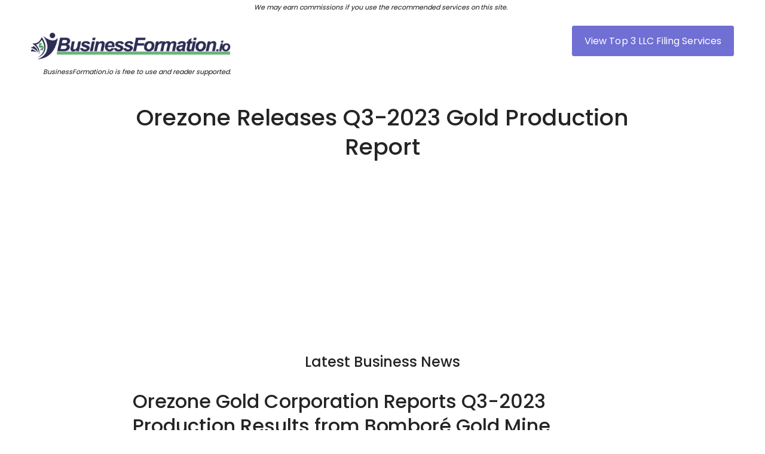

--- FILE ---
content_type: text/html
request_url: https://www.businessformation.io/news/orezone-releases-q3-2023-gold-production-report
body_size: 9048
content:
<!DOCTYPE html><!-- Last Published: Fri Dec 08 2023 00:16:56 GMT+0000 (Coordinated Universal Time) --><html data-wf-domain="www.businessformation.io" data-wf-page="63e3269235c0cf36b7e2b77e" data-wf-site="63e2e50185a30648e0649b56" lang="en" data-wf-collection="63e3269235c0cfb296e2b729" data-wf-item-slug="orezone-releases-q3-2023-gold-production-report"><head><meta charset="utf-8"/><title>Stealth Startup News Update: Orezone Releases Q3-2023 Gold Production Report</title><meta content="Explore the potential impact of Orezone Gold Corporation&#x27;s Q3-2023 production results from the Bomboré Gold Mine on new businesses in the mining sector. Discover the opportunities for innovation, growth, and sustainability that these results present." name="description"/><meta content="Stealth Startup News Update: Orezone Releases Q3-2023 Gold Production Report" property="og:title"/><meta content="Explore the potential impact of Orezone Gold Corporation&#x27;s Q3-2023 production results from the Bomboré Gold Mine on new businesses in the mining sector. Discover the opportunities for innovation, growth, and sustainability that these results present." property="og:description"/><meta content="Stealth Startup News Update: Orezone Releases Q3-2023 Gold Production Report" property="twitter:title"/><meta content="Explore the potential impact of Orezone Gold Corporation&#x27;s Q3-2023 production results from the Bomboré Gold Mine on new businesses in the mining sector. Discover the opportunities for innovation, growth, and sustainability that these results present." property="twitter:description"/><meta property="og:type" content="website"/><meta content="summary_large_image" name="twitter:card"/><meta content="width=device-width, initial-scale=1" name="viewport"/><meta content="sjl6A-oRjm7lWJS_7Vs2pQFB-A5dHKGTMy5y3Wl_jPo" name="google-site-verification"/><link href="https://assets-global.website-files.com/63e2e50185a30648e0649b56/css/businessformation-io.webflow.8b1fa2cd1.min.css" rel="stylesheet" type="text/css"/><link href="https://fonts.googleapis.com" rel="preconnect"/><link href="https://fonts.gstatic.com" rel="preconnect" crossorigin="anonymous"/><script src="https://ajax.googleapis.com/ajax/libs/webfont/1.6.26/webfont.js" type="text/javascript"></script><script type="text/javascript">WebFont.load({  google: {    families: ["Exo:100,100italic,200,200italic,300,300italic,400,400italic,500,500italic,600,600italic,700,700italic,800,800italic,900,900italic","Poppins:regular,500,600,700"]  }});</script><script type="text/javascript">!function(o,c){var n=c.documentElement,t=" w-mod-";n.className+=t+"js",("ontouchstart"in o||o.DocumentTouch&&c instanceof DocumentTouch)&&(n.className+=t+"touch")}(window,document);</script><link href="https://cdn.prod.website-files.com/63e2e50185a30648e0649b56/63e55324275e435db29e07e7_BF-favicon.jpg" rel="shortcut icon" type="image/x-icon"/><link href="https://cdn.prod.website-files.com/63e2e50185a30648e0649b56/63e5532fec3b1b36922c5039_BF-icon.jpg" rel="apple-touch-icon"/><link href="https://www.BusinessFormation.io/news/orezone-releases-q3-2023-gold-production-report" rel="canonical"/><link href="rss.xml" rel="alternate" title="RSS Feed" type="application/rss+xml"/><script async="" src="https://www.googletagmanager.com/gtag/js?id=G-25BX4ZB4G4"></script><script type="text/javascript">window.dataLayer = window.dataLayer || [];function gtag(){dataLayer.push(arguments);}gtag('set', 'developer_id.dZGVlNj', true);gtag('js', new Date());gtag('config', 'G-25BX4ZB4G4');</script><!-- Google Tag Manager -->
<script>(function(w,d,s,l,i){w[l]=w[l]||[];w[l].push({'gtm.start':
new Date().getTime(),event:'gtm.js'});var f=d.getElementsByTagName(s)[0],
j=d.createElement(s),dl=l!='dataLayer'?'&l='+l:'';j.async=true;j.src=
'https://www.googletagmanager.com/gtm.js?id='+i+dl;f.parentNode.insertBefore(j,f);
})(window,document,'script','dataLayer','GTM-K33LTM3');</script>
<!-- End Google Tag Manager -->

<meta name="monetag" content="df8925c0de26a1fac3c9674c4e762264">

<script type="application/ld+json">
{
  "@context": "https://schema.org",
  "@type": "Organization",
  "name": "BusinessFormation.io",
  "url": "https://www.businessformation.io/",
  "logo": "https://global-uploads.webflow.com/63e2e50185a30648e0649b56/63e32900b9ea2719bff0b83f_BusinessFormation-Header-Logo-New-p-500.png"
}
</script>

<meta name="robots" content="index, follow, max-image-preview:large, max-snippet:-1, max-video-preview:-1"/>

<script async src="https://pagead2.googlesyndication.com/pagead/js/adsbygoogle.js?client=ca-pub-6000871889753607"
     crossorigin="anonymous"></script>

<script async src="https://pagead2.googlesyndication.com/pagead/js/adsbygoogle.js?client=ca-pub-0143286261755690" crossorigin="anonymous"></script>

<style>
  .exit-intent-popup {
    z-index: 9999999 !important;
    background-color: #2c2c54 !important;
}
  
  .newsletter {
    background-color: #0000;
    border: 3px solid #0000;
}
  </style></head><body><div class="popup-wrapper"><div class="div-block-8"><div class="exit-intent-popup"><div class="w-embed"><style>
.exit-intent-popup {
    transform: translateY(60%) scale(0);
    transition: transform 0.3s cubic-bezier(0.4, 0.0, 0.2, 1);
}
.exit-intent-popup.visible {
    transform: translateY(0) scale(1);
}
</style></div><img src="https://cdn.prod.website-files.com/63e2e50185a30648e0649b56/6464b162c71c6cb5fc4dbc01_6462ff17cf7f6bf9f559a4ba_xmark-solid%20(2).svg" loading="lazy" alt="" class="close"/><div class="newsletter"><div>x</div><div class="div-block-8"><h3 class="heading-23">Filing An LLC Can Be Complicated</h3><h2 class="heading-22">Streamline Your LLC Filing Online for $39</h2><p class="paragraph-14">Northwest Registered Agent is the best-rated service for first time filers. </p><p class="paragraph-14">Get professional LLC formation &amp; registered agent services for only $39 + state filing fee. This offers includes your full LLC setup, plus a private business address, lifetime support, and more.</p><h4 class="heading-23">Trusted by Millions. Save 82% Today.</h4><div class="popup-button-wrapper"><a href="https://www.shareasale.com/r.cfm?b=2287116&amp;u=3395994&amp;m=69959&amp;urllink=&amp;afftrack=RA-LLC-39-pop" target="_blank" class="button_reg second w-button">Create Your LLC Now</a></div></div></div><div class="w-embed w-script"><script>
const CookieService = {
    setCookie(name, value, days) {
        let expires = '';

        if (days) {
            const date = new Date();
            date.setTime(date.getTime() + (days * 24 * 60 * 60 * 1000));
            expires = '; expires=' + date.toUTCString();
        }

        document.cookie = name + '=' + (value || '')  + expires + ';';
    },

    getCookie(name) {
        const cookies = document.cookie.split(';');

        for (const cookie of cookies) {
            if (cookie.indexOf(name + '=') > -1) {
                return cookie.split('=')[1];
            }
        }

        return null;
    }
};
</script>

<script>
const exit = e => {
    const shouldExit =
        [...e.target.classList].includes('exit-intent-popup') || // user clicks on mask
        e.target.className === 'close' || // user clicks on the close icon
        e.keyCode === 27; // user hits escape

    if (shouldExit) {
        document.querySelector('.exit-intent-popup').classList.remove('visible');
    }
};

const mouseEvent = e => {
    const shouldShowExitIntent = 
        !e.toElement && 
        !e.relatedTarget &&
        e.clientY < 10;

    if (shouldShowExitIntent) {
        document.removeEventListener('mouseout', mouseEvent);
        document.querySelector('.exit-intent-popup').classList.add('visible');

        CookieService.setCookie('exitIntentShown', true, 30);
    }
};

if (!CookieService.getCookie('exitIntentShown')) {
    setTimeout(() => {
        document.addEventListener('mouseout', mouseEvent);
        document.addEventListener('keydown', exit);
        document.querySelector('.exit-intent-popup').addEventListener('click', exit);
    }, 0);
}
</script></div></div><img src="https://cdn.prod.website-files.com/63e2e50185a30648e0649b56/651268475ed7ebbc2ca1e6b6_northwest-registered-agent-1024x512-white.png" loading="lazy" sizes="100vw" height="Auto" alt="" srcset="https://assets-global.website-files.com/63e2e50185a30648e0649b56/651268475ed7ebbc2ca1e6b6_northwest-registered-agent-1024x512-white-p-500.png 500w, https://assets-global.website-files.com/63e2e50185a30648e0649b56/651268475ed7ebbc2ca1e6b6_northwest-registered-agent-1024x512-white-p-800.png 800w, https://assets-global.website-files.com/63e2e50185a30648e0649b56/651268475ed7ebbc2ca1e6b6_northwest-registered-agent-1024x512-white.png 1024w" class="pop-logo"/><h2 class="heading-20">Get 82% Off Today</h2><h4 class="heading-21">LLC and Registered Agent for only $39 + State Fee</h4><p class="paragraph-13">Northwest Registered Agent makes forming a business easy. <br/><br/>Enjoy the simplicity of affordable, professional business formation services.</p><p class="paragraph-13">Trusted by Millions. Start Today.</p><div class="popup-button-wrapper"><a href="https://www.shareasale.com/r.cfm?b=2287116&amp;u=3395994&amp;m=69959&amp;urllink=&amp;afftrack=RA-LLC-39-pop" class="button_reg second w-button">APPLY COUPON</a></div></div><img src="https://cdn.prod.website-files.com/63e2e50185a30648e0649b56/6464b162c71c6cb5fc4dbc01_6462ff17cf7f6bf9f559a4ba_xmark-solid%20(2).svg" loading="lazy" data-w-id="3c2c389b-bb9d-9f6a-6df2-d13201ed4f08" alt="" class="image-31"/></div><div></div><p class="paragraph-2"><em><sub class="subscript">We may earn commissions if you use the recommended services on this site.  </sub></em></p><header class="site-header"><div data-collapse="all" data-animation="default" data-duration="400" data-easing="ease" data-easing2="ease" role="banner" class="navigation w-nav"><div class="wrapper w-container"><nav class="nav-row"><div class="nav-wrapper"><div class="header-left"><a href="/" class="logo w-inline-block"><img width="Auto" alt="" src="https://cdn.prod.website-files.com/63e2e50185a30648e0649b56/63e32900b9ea2719bff0b83f_BusinessFormation-Header-Logo-New.png" loading="lazy" sizes="(max-width: 767px) 250px, 337.29168701171875px" srcset="https://cdn.prod.website-files.com/63e2e50185a30648e0649b56/63e32900b9ea2719bff0b83f_BusinessFormation-Header-Logo-New-p-500.png 500w, https://cdn.prod.website-files.com/63e2e50185a30648e0649b56/63e32900b9ea2719bff0b83f_BusinessFormation-Header-Logo-New.png 506w" class="brand-logo"/></a></div><div class="header-right mobile-hidden"><a href="/home/top-3-llc-formation-services" class="button w-button">View Top 3 LLC Filing Services</a></div></div><div class="text-block-59"><em><sub class="subscript">BusinessFormation.io is free to use and reader supported. <br/></sub></em></div></nav></div></div><div class="nav-shadow"></div></header><div class="page-wrapper"><div class="cta"><div class="wrapper w-container"><div class="row"></div><div class="w-layout-blockcontainer w-container"><h1 class="heading-26">Orezone Releases Q3-2023 Gold Production Report</h1><div class="w-layout-blockcontainer w-container"><a href="https://shareasale.com/r.cfm?b=617326&amp;u=3395994&amp;m=53954&amp;urllink=&amp;afftrack=NewsHeaderBanner" class="link-block-17 w-inline-block"><div class="html-embed-3 w-embed w-script"><script async src="https://pagead2.googlesyndication.com/pagead/js/adsbygoogle.js?client=ca-pub-0143286261755690"
     crossorigin="anonymous"></script>
<!-- Display Ads -->
<ins class="adsbygoogle"
     style="display:block"
     data-ad-client="ca-pub-0143286261755690"
     data-ad-slot="2014818112"
     data-ad-format="auto"
     data-full-width-responsive="true"></ins>
<script>
     (adsbygoogle = window.adsbygoogle || []).push({});
</script></div></a></div><div class="row no-padding-bottom"><div class="entry-content page-center"><h2 class="h3">Latest Business News</h2><div class="w-richtext"><h2>Orezone Gold Corporation Reports Q3-2023 Production Results from Bomboré Gold Mine</h2>

Orezone Gold Corporation, a Canadian mining company operating the Bomboré Gold Mine in Burkina Faso, has released its Q3-2023 production results. The highlights include gold production of 30,726 ounces, totaling 107,509 ounces year-to-date. The company also achieved gold sales of 29,167 ounces at an average realized price of US$1,910 per ounce, resulting in sales of US$55.7 million. Despite challenges posed by historical artisanal mining and the rainy season, Orezone exceeded production expectations. The Bomboré grid power connection project is progressing well, with over 50% of the towers installed, and the company expects energization to take place in late 2023. Orezone plans to release the results of the Bomboré Phase II Expansion and Updated Life-of-Mine study in the coming week.
<h3>Implications of Orezone's Q3-2023 Production Results for New Businesses</h3>

The Q3-2023 production results from Orezone Gold Corporation's Bomboré Gold Mine could have significant implications for new businesses, particularly those in the mining and related sectors. Orezone's success in exceeding production expectations, despite challenges posed by historical artisanal mining and seasonal weather conditions, sets a high bar for operational resilience and efficiency.

<h4>Opportunities for Innovation and Growth</h4>

New businesses could take inspiration from Orezone's approach to overcoming operational challenges. The company's progress on the Bomboré grid power connection project, for instance, highlights the potential for infrastructure development to enhance operational efficiency. New businesses in the mining sector could explore similar projects to optimize their operations and maximize production.

<h5>Driving Sustainability and Profitability</h5>

Orezone's strong sales performance, with gold sales totaling US$55.7 million at an average realized price of US$1,910 per ounce, underscores the profitability potential in the mining sector. New businesses could leverage this insight to develop strategies that balance profitability with sustainability, aligning with global trends towards responsible mining practices.

In conclusion, Orezone's Q3-2023 production results from the Bomboré Gold Mine could serve as a valuable benchmark for new businesses in the mining sector. By adopting innovative strategies and prioritizing sustainability, these businesses could navigate industry challenges and carve out a successful niche in the competitive mining landscape.


<br>

<h6>Story First Published at: <a href="/">https://financialpost.com/globe-newswire/orezone-reports-q3-2023-gold-production</a></h6>

<h6>Brought to you by <a href="https://www.BusinessFormation.io">BusinessFormation.io</a></h6>
<h6>Know Your State's Registered Agent Requirements: <a href="https://www.businessformation.io/home/what-is-a-registered-agent">What is a Registered Agent</a></h6>
<h6>Learn How To Create An LLC: <a href="https://www.businessformation.io/home/how-to-form-a-llc-business-formation-steps">What Is An LLC and How To Start an LLC Online</a></h6>
<h6>Business Formation Services: <a href="https://www.businessformation.io/home/top-3-llc-formation-services">View Top 3 Online LLC Filing Companies</a></h6></div></div></div></div></div></div><div class="w-layout-blockcontainer w-container"><section class="section-5 section-6 section-7 section-8 section-9 section-10"><a href="https://www.shareasale.com/r.cfm?b=1229325&amp;u=3395994&amp;m=81890&amp;urllink=&amp;afftrack=LowerNewsBanner" target="_blank" class="link-block-20 w-inline-block"><img src="https://cdn.prod.website-files.com/63e2e50185a30648e0649b56/64697d5e66941c56a45f5699_MarkCuban_LLC_WhiteBackground_1200x628.png" loading="lazy" sizes="(max-width: 767px) 100vw, (max-width: 991px) 728px, 940px" srcset="https://assets-global.website-files.com/63e2e50185a30648e0649b56/64697d5e66941c56a45f5699_MarkCuban_LLC_WhiteBackground_1200x628-p-500.png 500w, https://assets-global.website-files.com/63e2e50185a30648e0649b56/64697d5e66941c56a45f5699_MarkCuban_LLC_WhiteBackground_1200x628-p-800.png 800w, https://assets-global.website-files.com/63e2e50185a30648e0649b56/64697d5e66941c56a45f5699_MarkCuban_LLC_WhiteBackground_1200x628-p-1080.png 1080w, https://assets-global.website-files.com/63e2e50185a30648e0649b56/64697d5e66941c56a45f5699_MarkCuban_LLC_WhiteBackground_1200x628.png 1200w" alt="" class="image-37"/></a></section></div><section><div class="w-container"><h2>Breaking Business News</h2><div class="w-dyn-list"><div role="list" class="w-dyn-items"><div role="listitem" class="w-dyn-item"><a href="#" class="link-block-19 w-inline-block"><h5>Fund Manager&#x27;s Picks: Two Long-Term Plays to Capitalize on Electric Vehicles, Leaving Automakers Behind</h5></a></div><div role="listitem" class="w-dyn-item"><a href="#" class="link-block-19 w-inline-block"><h5>Predicting the Jobs Report: Goldman Traders Analyze Scenarios for Friday&#x27;s Trading</h5></a></div><div role="listitem" class="w-dyn-item"><a href="#" class="link-block-19 w-inline-block"><h5>Market Anticipates Key Jobs Report: What to Watch For</h5></a></div><div role="listitem" class="w-dyn-item"><a href="#" class="link-block-19 w-inline-block"><h5>Elon Musk Appeals to Supreme Court to Overturn SEC&#x27;s &#x27;Twitter Sitter&#x27; Agreement</h5></a></div><div role="listitem" class="w-dyn-item"><a href="#" class="link-block-19 w-inline-block"><h5>Crown Castle CEO Announces Retirement, Allowing Activist Investor Elliott to Claim Victory</h5></a></div><div role="listitem" class="w-dyn-item"><a href="#" class="link-block-19 w-inline-block"><h5>Broadcom, Lululemon, RH, and Other Stocks Experience Significant After-Hours Movement</h5></a></div><div role="listitem" class="w-dyn-item"><a href="#" class="link-block-19 w-inline-block"><h5>AMD Stock Surges as Company Introduces AI Chip to Compete with Nvidia</h5></a></div><div role="listitem" class="w-dyn-item"><a href="#" class="link-block-19 w-inline-block"><h5>Michelle Gass to Succeed Chip Bergh as Levi Strauss CEO in January</h5></a></div><div role="listitem" class="w-dyn-item"><a href="#" class="link-block-19 w-inline-block"><h5>Guggenheim Predicts 50% Upside Potential for Tech Storage Play</h5></a></div><div role="listitem" class="w-dyn-item"><a href="#" class="link-block-19 w-inline-block"><h5>GameStop&#x27;s Potential New Strategy: Empowering Ryan Cohen to Invest Company Funds in Other Stocks</h5></a></div></div></div></div></section><div class="w-layout-blockcontainer w-container"><div class="adsense-in-feed-ad w-embed w-script"><script async src="https://pagead2.googlesyndication.com/pagead/js/adsbygoogle.js?client=ca-pub-0143286261755690"
     crossorigin="anonymous"></script>
<ins class="adsbygoogle"
     style="display:block"
     data-ad-format="fluid"
     data-ad-layout-key="-ed-1n+ky-n8-vo"
     data-ad-client="ca-pub-0143286261755690"
     data-ad-slot="5737311404"></ins>
<script>
     (adsbygoogle = window.adsbygoogle || []).push({});
</script></div><section class="section-5 section-6 section-7 section-8 section-9 section-10"><a href="https://www.shareasale.com/r.cfm?b=2332324&amp;u=3395994&amp;m=89102&amp;urllink=&amp;afftrack=LowerNewsBanner" target="_blank" class="link-block-20 w-inline-block"><img src="https://cdn.prod.website-files.com/63e2e50185a30648e0649b56/650512b8a148878dfed42187_Primary_Ad_Sizes_Discount_20offPrimar_01.jpg" loading="lazy" sizes="(max-width: 767px) 100vw, (max-width: 991px) 728px, 940px" srcset="https://assets-global.website-files.com/63e2e50185a30648e0649b56/650512b8a148878dfed42187_Primary_Ad_Sizes_Discount_20offPrimar_01-p-500.jpg 500w, https://assets-global.website-files.com/63e2e50185a30648e0649b56/650512b8a148878dfed42187_Primary_Ad_Sizes_Discount_20offPrimar_01-p-800.jpg 800w, https://assets-global.website-files.com/63e2e50185a30648e0649b56/650512b8a148878dfed42187_Primary_Ad_Sizes_Discount_20offPrimar_01-p-1080.jpg 1080w, https://assets-global.website-files.com/63e2e50185a30648e0649b56/650512b8a148878dfed42187_Primary_Ad_Sizes_Discount_20offPrimar_01.jpg 1200w" alt="" class="image-37"/></a></section></div><section><div class="w-container"><h2 class="heading-24">LLC Filing &amp; Registered Agent Services</h2><div class="w-dyn-list"><div role="list" class="collection-list w-dyn-items"><div role="listitem" class="collection-item-6 w-dyn-item"><a href="#" class="link-block-18 w-inline-block"><h5 class="heading-27">Alabama Registered Agents: Finding Your Business Compliance Partner</h5><div>Everything you need to know about forming a limited liability company</div><div class="text-block-57">Explore the crucial role of registered agents in Alabama for businesses, understanding the legal obligations, and navigating the process of designation or change. Learn about the potential consequences of non-compliance and discover options for choosing the right registered agent, ensuring your business remains in good standing with the state.</div></a></div><div role="listitem" class="collection-item-6 w-dyn-item"><a href="#" class="link-block-18 w-inline-block"><h5 class="heading-27">Arizona&#x27;s Registered Agent Landscape: What You Need to Know</h5><div class="w-dyn-bind-empty"></div><div class="text-block-57">Find out what Arizona companies need to know to handle their registered agent relationships successfully. Discover how to maintain legal compliance, transparency, and resilience in the ever-changing corporate environment by learning useful tips, effective communication techniques, and proactive steps. Make the most of your cooperation with registered agents to ensure long-term success.</div></a></div><div role="listitem" class="collection-item-6 w-dyn-item"><a href="#" class="link-block-18 w-inline-block"><h5 class="heading-27">Arkansas Registered Agent Requirements: A Quick Reference</h5><div class="w-dyn-bind-empty"></div><div class="text-block-57">Discover essential Arkansas Registered Agent requirements in this quick reference guide. From choosing between an individual or a professional service to ongoing compliance, learn the key steps to appointing and maintaining a registered agent for your business in the state. Stay informed and avoid penalties with this concise overview.</div></a></div><div role="listitem" class="collection-item-6 w-dyn-item"><a href="#" class="link-block-18 w-inline-block"><h5 class="heading-27">Behind the Scenes: Choosing a Registered Agent in California</h5><div class="w-dyn-bind-empty"></div><div class="text-block-57">Use our comprehensive research to help you navigate the challenges involved in choosing a registered agent in California. Examine necessary credentials, regulatory requirements, and the crucial decision between self-service and professional services. Make wise choices to improve the legal compliance and efficacy of your company&#x27;s communications.</div></a></div><div role="listitem" class="collection-item-6 w-dyn-item"><a href="#" class="link-block-18 w-inline-block"><h5 class="heading-27">Colorado Registered Agents: Navigating Business Compliance</h5><div class="w-dyn-bind-empty"></div><div class="text-block-57">Explore the vital role of professional registered agent services in ensuring seamless business compliance in Colorado. Discover how these services provide a reliable point of contact, offer privacy, and navigate legal complexities, allowing entrepreneurs to focus on growth without compromising regulatory obligations. Secure your business&#x27;s foundation with expert registered agent support.</div></a></div><div role="listitem" class="collection-item-6 w-dyn-item"><a href="#" class="link-block-18 w-inline-block"><h5 class="heading-27">Connecticut&#x27;s Registered Agent Landscape: A Closer Look</h5><div class="w-dyn-bind-empty"></div><div class="text-block-57">This comprehensive article explores Connecticut&#x27;s registered agent landscape, emphasizing legal requirements, the selection process, and benefits for businesses. It examines the role&#x27;s significance, outlines the steps to appoint a registered agent, and highlights considerations and challenges. The article aims to provide a thorough understanding of Connecticut&#x27;s regulatory framework.</div></a></div><div role="listitem" class="collection-item-6 w-dyn-item"><a href="#" class="link-block-18 w-inline-block"><h5 class="heading-27">Crafting a Business Narrative: Examples of Effective Business Purposes</h5><div class="w-dyn-bind-empty"></div><div class="text-block-57">Explore the comprehensive guide on crafting impactful business narratives. From aligning values to navigating challenges, discover the art of storytelling that builds trust, engages employees, and attracts investors. Embrace the transformative power of purposeful narratives to shape a lasting imprint on the business landscape.</div></a></div><div role="listitem" class="collection-item-6 w-dyn-item"><a href="#" class="link-block-18 w-inline-block"><h5 class="heading-27">Crafting a Solid Foundation: Understanding Pennsylvania&#x27;s Certificate of Organization Process</h5><div class="w-dyn-bind-empty"></div><div class="text-block-57">Craft a resilient business foundation in Pennsylvania with our guide to the Certificate of Organization process. From entity types to filing procedures, ensure accuracy and compliance. Trust expert insights for success—navigate the intricacies, maintain compliance, and secure a solid foundation for your business.</div></a></div><div role="listitem" class="collection-item-6 w-dyn-item"><a href="#" class="link-block-18 w-inline-block"><h5 class="heading-27">Crucial Facts about Nevada&#x27;s Registered Agent Requirements</h5><div class="w-dyn-bind-empty"></div><div class="text-block-57">Navigate Nevada&#x27;s business landscape with confidence! Explore the guide on registered agent requirements, from legal mandates to expert service reviews. Ensure compliance, streamline operations, and make informed decisions for sustained growth in this dynamic business environment.</div></a></div></div></div><div class="html-embed-3 w-embed w-script"><script async src="https://pagead2.googlesyndication.com/pagead/js/adsbygoogle.js?client=ca-pub-0143286261755690"
     crossorigin="anonymous"></script>
<!-- Display Ads -->
<ins class="adsbygoogle"
     style="display:block"
     data-ad-client="ca-pub-0143286261755690"
     data-ad-slot="2014818112"
     data-ad-format="auto"
     data-full-width-responsive="true"></ins>
<script>
     (adsbygoogle = window.adsbygoogle || []).push({});
</script></div></div></section><div class="w-layout-blockcontainer w-container"><div class="cta-form-business-today"><h2 class="heading-15">Compare Online LLC Filing Services Today</h2><div class="text-block-2">We work with the market leaders in business formation and registered agent services. <br/>‍<br/>Getting started is simple and inexpensive. Form your business today &amp; secure your brand name before someone beats you to it! Click below to view the Top 3 Best LLC and registered agent service providers.<br/>‍</div><a href="/home/top-3-llc-formation-services" target="_blank" class="button-3 w-button">View Top 3 Providers Now</a></div></div><div class="w-layout-blockcontainer w-container"><section><div class="html-embed-2 w-embed w-script"><script async src="https://pagead2.googlesyndication.com/pagead/js/adsbygoogle.js?client=ca-pub-0143286261755690"
     crossorigin="anonymous"></script>
<ins class="adsbygoogle"
     style="display:block"
     data-ad-format="autorelaxed"
     data-ad-client="ca-pub-0143286261755690"
     data-ad-slot="1359926589"></ins>
<script>
     (adsbygoogle = window.adsbygoogle || []).push({});
</script></div></section></div><footer class="footer"><div class="footer-layout"><div class="wrapper w-container"></div></div><div class="footer-bottom off-white-bg"><div class="wrapper w-container"><div class="row no-padding-bottom w-clearfix"><div class="footer-right"><a href="/blog">Blog</a><div class="text-seperator"></div><a href="/page/business-news">News</a><div class="text-seperator"></div><a href="/page/privacy-policy">Privacy Policy</a><div class="text-seperator"></div><a href="/page/privacy-policy">Terms of Service</a></div><div class="footer-left"><div class="text-block-54">Copyright © MMXXIII BusinessFormation.io. All rights reserved. </div></div></div></div></div></footer></div><div class="exit-intent-popup"><div class="w-embed"><style>
.exit-intent-popup {
    transform: translateY(60%) scale(0);
    transition: transform 0.3s cubic-bezier(0.4, 0.0, 0.2, 1);
}
.exit-intent-popup.visible {
    transform: translateY(0) scale(1);
}
</style></div><img src="https://cdn.prod.website-files.com/63e2e50185a30648e0649b56/6464b162c71c6cb5fc4dbc01_6462ff17cf7f6bf9f559a4ba_xmark-solid%20(2).svg" loading="lazy" alt="" class="close"/><div class="newsletter"><div>x</div><div class="div-block-8"><h3 class="heading-23">Filing An LLC Can Be Complicated</h3><h2 class="heading-22">Streamline Your LLC Filing Online for $39</h2><p class="paragraph-14">Northwest Registered Agent is the best-rated service for first time filers. </p><p class="paragraph-14">Get professional LLC formation &amp; registered agent services for only $39 + state filing fee. This offers includes your full LLC setup, plus a private business address, lifetime support, and more.</p><h4 class="heading-23">Trusted by Millions. Save 82% Today.</h4><div class="popup-button-wrapper"><a href="https://www.shareasale.com/r.cfm?b=2287116&amp;u=3395994&amp;m=69959&amp;urllink=&amp;afftrack=RA-LLC-39-pop" target="_blank" class="button_reg second w-button">Create Your LLC Now</a></div></div></div><div class="w-embed w-script"><script>
const CookieService = {
    setCookie(name, value, days) {
        let expires = '';

        if (days) {
            const date = new Date();
            date.setTime(date.getTime() + (days * 24 * 60 * 60 * 1000));
            expires = '; expires=' + date.toUTCString();
        }

        document.cookie = name + '=' + (value || '')  + expires + ';';
    },

    getCookie(name) {
        const cookies = document.cookie.split(';');

        for (const cookie of cookies) {
            if (cookie.indexOf(name + '=') > -1) {
                return cookie.split('=')[1];
            }
        }

        return null;
    }
};
</script>

<script>
const exit = e => {
    const shouldExit =
        [...e.target.classList].includes('exit-intent-popup') || // user clicks on mask
        e.target.className === 'close' || // user clicks on the close icon
        e.keyCode === 27; // user hits escape

    if (shouldExit) {
        document.querySelector('.exit-intent-popup').classList.remove('visible');
    }
};

const mouseEvent = e => {
    const shouldShowExitIntent = 
        !e.toElement && 
        !e.relatedTarget &&
        e.clientY < 10;

    if (shouldShowExitIntent) {
        document.removeEventListener('mouseout', mouseEvent);
        document.querySelector('.exit-intent-popup').classList.add('visible');

        CookieService.setCookie('exitIntentShown', true, 30);
    }
};

if (!CookieService.getCookie('exitIntentShown')) {
    setTimeout(() => {
        document.addEventListener('mouseout', mouseEvent);
        document.addEventListener('keydown', exit);
        document.querySelector('.exit-intent-popup').addEventListener('click', exit);
    }, 0);
}
</script></div></div><script src="https://d3e54v103j8qbb.cloudfront.net/js/jquery-3.5.1.min.dc5e7f18c8.js?site=63e2e50185a30648e0649b56" type="text/javascript" integrity="sha256-9/aliU8dGd2tb6OSsuzixeV4y/faTqgFtohetphbbj0=" crossorigin="anonymous"></script><script src="https://assets-global.website-files.com/63e2e50185a30648e0649b56/js/webflow.a7160862f.js" type="text/javascript"></script></body></html>

--- FILE ---
content_type: text/html; charset=utf-8
request_url: https://www.google.com/recaptcha/api2/aframe
body_size: 183
content:
<!DOCTYPE HTML><html><head><meta http-equiv="content-type" content="text/html; charset=UTF-8"></head><body><script nonce="HjcKbltEUiZABBmvMEO2zg">/** Anti-fraud and anti-abuse applications only. See google.com/recaptcha */ try{var clients={'sodar':'https://pagead2.googlesyndication.com/pagead/sodar?'};window.addEventListener("message",function(a){try{if(a.source===window.parent){var b=JSON.parse(a.data);var c=clients[b['id']];if(c){var d=document.createElement('img');d.src=c+b['params']+'&rc='+(localStorage.getItem("rc::a")?sessionStorage.getItem("rc::b"):"");window.document.body.appendChild(d);sessionStorage.setItem("rc::e",parseInt(sessionStorage.getItem("rc::e")||0)+1);localStorage.setItem("rc::h",'1769052919803');}}}catch(b){}});window.parent.postMessage("_grecaptcha_ready", "*");}catch(b){}</script></body></html>